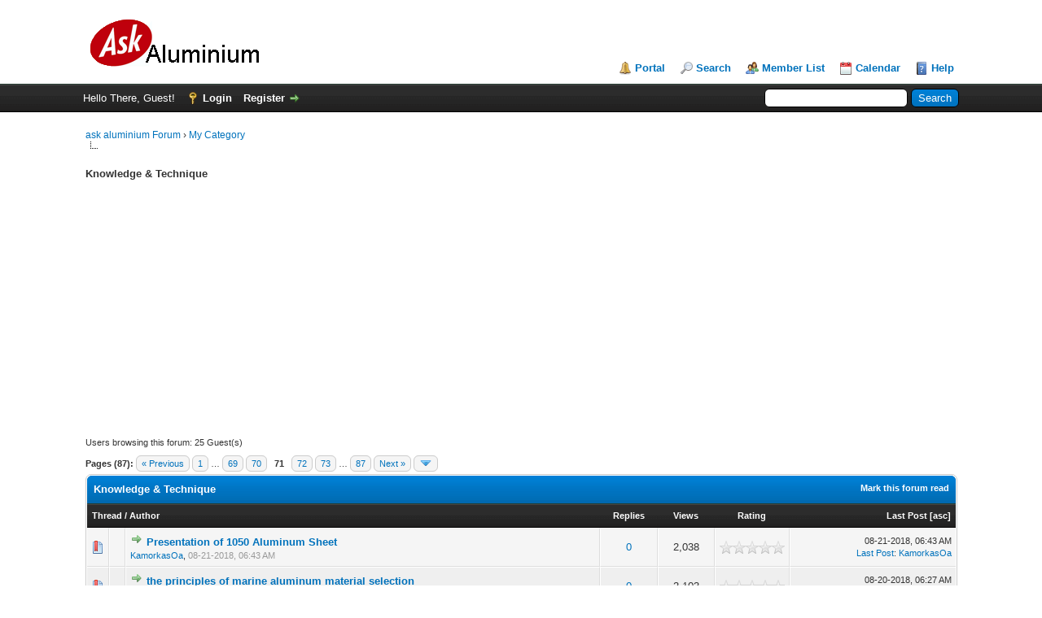

--- FILE ---
content_type: text/html; charset=UTF-8
request_url: http://www.askaluminium.com/Forum-Knowledge-Technique?page=71
body_size: 11163
content:
<!DOCTYPE html PUBLIC "-//W3C//DTD XHTML 1.0 Transitional//EN" "http://www.w3.org/TR/xhtml1/DTD/xhtml1-transitional.dtd"><!-- start: forumdisplay -->
<html xml:lang="en" lang="en" xmlns="http://www.w3.org/1999/xhtml">
<head>
<title>ask aluminium Forum - Knowledge &amp; Technique </title>
<!-- start: headerinclude -->
<link rel="alternate" type="application/rss+xml" title="Latest Threads (RSS 2.0)" href="https://www.askaluminium.com/syndication.php" />
<link rel="alternate" type="application/atom+xml" title="Latest Threads (Atom 1.0)" href="https://www.askaluminium.com/syndication.php?type=atom1.0" />
<meta http-equiv="Content-Type" content="text/html; charset=UTF-8" />
<meta http-equiv="Content-Script-Type" content="text/javascript" />
<script type="text/javascript" src="https://www.askaluminium.com/jscripts/jquery.js?ver=1813"></script>
<script type="text/javascript" src="https://www.askaluminium.com/jscripts/jquery.plugins.min.js?ver=1813"></script>
<script type="text/javascript" src="https://www.askaluminium.com/jscripts/general.js?ver=1813"></script>

<link type="text/css" rel="stylesheet" href="https://www.askaluminium.com/cache/themes/theme1/global.css?t=1649355714" />
<link type="text/css" rel="stylesheet" href="https://www.askaluminium.com/cache/themes/theme1/star_ratings.css?t=1649355714" />
<link type="text/css" rel="stylesheet" href="https://www.askaluminium.com/cache/themes/theme1/thread_status.css?t=1649355714" />
<link type="text/css" rel="stylesheet" href="https://www.askaluminium.com/cache/themes/theme1/css3.css?t=1649355714" />

<script type="text/javascript">
<!--
	lang.unknown_error = "An unknown error has occurred.";

	lang.select2_match = "One result is available, press enter to select it.";
	lang.select2_matches = "{1} results are available, use up and down arrow keys to navigate.";
	lang.select2_nomatches = "No matches found";
	lang.select2_inputtooshort_single = "Please enter one or more character";
	lang.select2_inputtooshort_plural = "Please enter {1} or more characters";
	lang.select2_inputtoolong_single = "Please delete one character";
	lang.select2_inputtoolong_plural = "Please delete {1} characters";
	lang.select2_selectiontoobig_single = "You can only select one item";
	lang.select2_selectiontoobig_plural = "You can only select {1} items";
	lang.select2_loadmore = "Loading more results&hellip;";
	lang.select2_searching = "Searching&hellip;";

	var cookieDomain = ".www.askaluminium.com";
	var cookiePath = "/";
	var cookiePrefix = "";
	var cookieSecureFlag = "0";
	var deleteevent_confirm = "Are you sure you want to delete this event?";
	var removeattach_confirm = "Are you sure you want to remove the selected attachment from this post?";
	var loading_text = 'Loading. <br />Please Wait&hellip;';
	var saving_changes = 'Saving changes&hellip;';
	var use_xmlhttprequest = "1";
	var my_post_key = "74810bc8020e5e61640751d5d2c0974e";
	var rootpath = "https://www.askaluminium.com";
	var imagepath = "https://www.askaluminium.com/images";
  	var yes_confirm = "Yes";
	var no_confirm = "No";
	var MyBBEditor = null;
	var spinner_image = "https://www.askaluminium.com/images/spinner.gif";
	var spinner = "<img src='" + spinner_image +"' alt='' />";
	var modal_zindex = 9999;
// -->
</script>
<!-- Global site tag (gtag.js) - Google Analytics -->
<script async src="https://www.googletagmanager.com/gtag/js?id=UA-55585626-3"></script>
<script>
  window.dataLayer = window.dataLayer || [];
  function gtag(){dataLayer.push(arguments);}
  gtag('js', new Date());

  gtag('config', 'UA-55585626-3');
</script>
<!-- end: headerinclude -->
<!-- start: forumdisplay_rssdiscovery -->
<link rel="alternate" type="application/rss+xml" title="Latest Threads in Knowledge &amp;amp; Technique (RSS 2.0)" href="https://www.askaluminium.com/syndication.php?fid=5" />
<link rel="alternate" type="application/atom+xml" title="Latest Threads in Knowledge &amp;amp; Technique (Atom 1.0)" href="https://www.askaluminium.com/syndication.php?type=atom1.0&amp;fid=5" />
<!-- end: forumdisplay_rssdiscovery -->
<script type="text/javascript">
<!--
	lang.no_new_posts = "Forum Contains No New Posts";
	lang.click_mark_read = "Click to mark this forum as read";
	lang.inline_edit_description = "(Click and hold to edit)";
	lang.post_fetch_error = "There was an error fetching the posts.";
// -->
</script>
<!-- jeditable (jquery) -->
<script type="text/javascript" src="https://www.askaluminium.com/jscripts/jeditable/jeditable.min.js"></script>
<script type="text/javascript" src="https://www.askaluminium.com/jscripts/inline_edit.js?ver=1808"></script>

<script async src="//pagead2.googlesyndication.com/pagead/js/adsbygoogle.js"></script>
<script>
     (adsbygoogle = window.adsbygoogle || []).push({
          google_ad_client: "ca-pub-3449405686174420",
          enable_page_level_ads: true
     });
</script>
<meta name="description" content="aluminium Knowledge &amp; Technique" />
<link rel="canonical" href="https://www.askaluminium.com/Forum-Knowledge-Technique?page=71" />
</head>
<body>
<!-- start: header -->
<div id="container">
		<a name="top" id="top"></a>
		<div id="header">
			<div id="logo">
				<div class="wrapper">
					<a href="https://www.askaluminium.com/index.php"><img src="https://www.askaluminium.com/images/logo.png" alt="ask aluminium Forum" title="ask aluminium Forum" /></a>
					<ul class="menu top_links">
						<!-- start: header_menu_portal -->
<li><a href="https://www.askaluminium.com/portal.php" class="portal">Portal</a></li>
<!-- end: header_menu_portal -->
						<!-- start: header_menu_search -->
<li><a href="https://www.askaluminium.com/search.php" class="search">Search</a></li>
<!-- end: header_menu_search -->
						<!-- start: header_menu_memberlist -->
<li><a href="https://www.askaluminium.com/memberlist.php" class="memberlist">Member List</a></li>
<!-- end: header_menu_memberlist -->
						<!-- start: header_menu_calendar -->
<li><a href="https://www.askaluminium.com/calendar.php" class="calendar">Calendar</a></li>
<!-- end: header_menu_calendar -->
						<li><a href="https://www.askaluminium.com/misc.php?action=help" class="help">Help</a></li>
					</ul>
				</div>
			</div>
			<div id="panel">
				<div class="upper">
					<div class="wrapper">
						<!-- start: header_quicksearch -->
						<form action="https://www.askaluminium.com/search.php">
						<fieldset id="search">
							<input name="keywords" type="text" class="textbox" />
							<input value="Search" type="submit" class="button" />
							<input type="hidden" name="action" value="do_search" />
							<input type="hidden" name="postthread" value="1" />
						</fieldset>
						</form>
<!-- end: header_quicksearch -->
						<!-- start: header_welcomeblock_guest -->
						<!-- Continuation of div(class="upper") as opened in the header template -->
						<span class="welcome">Hello There, Guest! <a href="https://www.askaluminium.com/member.php?action=login" onclick="$('#quick_login').modal({ fadeDuration: 250, keepelement: true, zIndex: (typeof modal_zindex !== 'undefined' ? modal_zindex : 9999) }); return false;" class="login">Login</a> <a href="https://www.askaluminium.com/member.php?action=register" class="register">Register</a></span>
					</div>
				</div>
				<div class="modal" id="quick_login" style="display: none;">
					<form method="post" action="https://www.askaluminium.com/member.php">
						<input name="action" type="hidden" value="do_login" />
						<input name="url" type="hidden" value="" />
						<input name="quick_login" type="hidden" value="1" />
						<input name="my_post_key" type="hidden" value="74810bc8020e5e61640751d5d2c0974e" />
						<table width="100%" cellspacing="0" cellpadding="5" border="0" class="tborder">
							<tr>
								<td class="thead" colspan="2"><strong>Login</strong></td>
							</tr>
							<!-- start: header_welcomeblock_guest_login_modal -->
<tr>
	<td class="trow1" width="25%"><strong>Username:</strong></td>
	<td class="trow1"><input name="quick_username" id="quick_login_username" type="text" value="" class="textbox initial_focus" /></td>
</tr>
<tr>
	<td class="trow2"><strong>Password:</strong></td>
	<td class="trow2">
		<input name="quick_password" id="quick_login_password" type="password" value="" class="textbox" /><br />
		<a href="https://www.askaluminium.com/member.php?action=lostpw" class="lost_password">Lost Password?</a>
	</td>
</tr>
<tr>
	<td class="trow1">&nbsp;</td>
	<td class="trow1 remember_me">
		<input name="quick_remember" id="quick_login_remember" type="checkbox" value="yes" class="checkbox" checked="checked" />
		<label for="quick_login_remember">Remember me</label>
	</td>
</tr>
<tr>
	<td class="trow2" colspan="2">
		<div align="center"><input name="submit" type="submit" class="button" value="Login" /></div>
	</td>
</tr>
<!-- end: header_welcomeblock_guest_login_modal -->
						</table>
					</form>
				</div>
				<script type="text/javascript">
					$("#quick_login input[name='url']").val($(location).attr('href'));
				</script>
<!-- end: header_welcomeblock_guest -->
					<!-- </div> in header_welcomeblock_member and header_welcomeblock_guest -->
				<!-- </div> in header_welcomeblock_member and header_welcomeblock_guest -->
			</div>
		</div>
		<div id="content">
			<div class="wrapper">

				
				
				
				
				
				
				
				<!-- start: nav -->

<div class="navigation">
<!-- start: nav_bit -->
<a href="https://www.askaluminium.com/index.php">ask aluminium Forum</a><!-- start: nav_sep -->
&rsaquo;
<!-- end: nav_sep -->
<!-- end: nav_bit --><!-- start: nav_bit -->
<a href="Forum-My-Category">My Category</a>
<!-- end: nav_bit --><!-- start: nav_sep_active -->
<br /><img src="https://www.askaluminium.com/images/nav_bit.png" alt="" />
<!-- end: nav_sep_active --><!-- start: nav_bit_active -->
<h1><span class="active">Knowledge &amp; Technique</span></h1>
<!-- end: nav_bit_active -->
</div>
<!-- end: nav -->
				<br />
<!-- end: header -->
		<script async src="//pagead2.googlesyndication.com/pagead/js/adsbygoogle.js"></script>
<!-- top -->
<ins class="adsbygoogle"
     style="display:block"
     data-ad-client="ca-pub-3449405686174420"
     data-ad-slot="7659023430"
     data-ad-format="auto"></ins>
<script>
(adsbygoogle = window.adsbygoogle || []).push({});
</script>
	

<!-- start: forumdisplay_usersbrowsing -->
<span class="smalltext">Users browsing this forum: 25 Guest(s)</span><br />
<!-- end: forumdisplay_usersbrowsing -->


<!-- start: forumdisplay_threadlist -->
<div class="float_left">
	<!-- start: multipage -->
<div class="pagination">
<span class="pages">Pages (87):</span>
<!-- start: multipage_prevpage -->
<a href="Forum-Knowledge-Technique?page=70" class="pagination_previous">&laquo; Previous</a>
<!-- end: multipage_prevpage --><!-- start: multipage_start -->
<a href="Forum-Knowledge-Technique?page=1" class="pagination_first">1</a>  &hellip;
<!-- end: multipage_start --><!-- start: multipage_page -->
<a href="Forum-Knowledge-Technique?page=69" class="pagination_page">69</a>
<!-- end: multipage_page --><!-- start: multipage_page -->
<a href="Forum-Knowledge-Technique?page=70" class="pagination_page">70</a>
<!-- end: multipage_page --><!-- start: multipage_page_current -->
 <span class="pagination_current">71</span>
<!-- end: multipage_page_current --><!-- start: multipage_page -->
<a href="Forum-Knowledge-Technique?page=72" class="pagination_page">72</a>
<!-- end: multipage_page --><!-- start: multipage_page -->
<a href="Forum-Knowledge-Technique?page=73" class="pagination_page">73</a>
<!-- end: multipage_page --><!-- start: multipage_end -->
&hellip;  <a href="Forum-Knowledge-Technique?page=87" class="pagination_last">87</a>
<!-- end: multipage_end --><!-- start: multipage_nextpage -->
<a href="Forum-Knowledge-Technique?page=72" class="pagination_next">Next &raquo;</a>
<!-- end: multipage_nextpage --><!-- start: multipage_jump_page -->
<div class="popup_menu drop_go_page" style="display: none;">
	<form action="Forum-Knowledge-Technique?page=1" method="post">
		<label for="page">Jump to page:</label> <input type="number" class="textbox" name="page" value="71" size="4" min="1" max="87" />
		<input type="submit" class="button" value="Go" />
	</form>
</div>
<a href="javascript:void(0)" class="go_page" title="Jump to page"><img src="https://www.askaluminium.com/images/arrow_down.png" alt="Jump to page" /></a>&nbsp;
<script type="text/javascript">
	var go_page = 'go_page_' + $(".go_page").length;
	$(".go_page").last().attr('id', go_page);
	$(".drop_go_page").last().attr('id', go_page + '_popup');
	$('#' + go_page).popupMenu(false).on('click', function() {
		var drop_go_page = $(this).prev('.drop_go_page');
		if (drop_go_page.is(':visible')) {
			drop_go_page.find('.textbox').trigger('focus');
		}
	});
</script>
<!-- end: multipage_jump_page -->
</div>
<!-- end: multipage -->
</div>
<div class="float_right">
	
</div>
<table border="0" cellspacing="0" cellpadding="5" class="tborder clear">
	<tr>
		<td class="thead" colspan="7">
			<div class="float_right">
				<span class="smalltext"><strong><a href="misc.php?action=markread&amp;fid=5">Mark this forum read</a></strong></span>
			</div>
			<div>
				<strong>Knowledge &amp; Technique</strong>
			</div>
		</td>
	</tr>
	<tr>
		<td class="tcat" colspan="3" width="66%"><span class="smalltext"><strong><a href="Forum-Knowledge-Technique?page=71&amp;datecut=9999&amp;prefix=0&amp;sortby=subject&amp;order=asc">Thread</a>  / <a href="Forum-Knowledge-Technique?page=71&amp;datecut=9999&amp;prefix=0&amp;sortby=starter&amp;order=asc">Author</a> </strong></span></td>
		<td class="tcat" align="center" width="7%"><span class="smalltext"><strong><a href="Forum-Knowledge-Technique?page=71&amp;datecut=9999&amp;prefix=0&amp;sortby=replies&amp;order=desc">Replies</a> </strong></span></td>
		<td class="tcat" align="center" width="7%"><span class="smalltext"><strong><a href="Forum-Knowledge-Technique?page=71&amp;datecut=9999&amp;prefix=0&amp;sortby=views&amp;order=desc">Views</a> </strong></span></td>
		<!-- start: forumdisplay_threadlist_rating -->
	<td class="tcat" align="center" width="80">
		<span class="smalltext"><strong><a href="Forum-Knowledge-Technique?page=71&amp;datecut=9999&amp;prefix=0&amp;sortby=rating&amp;order=desc">Rating</a> </strong></span>
		<script type="text/javascript" src="https://www.askaluminium.com/jscripts/rating.js?ver=1821"></script>
		<script type="text/javascript">
		<!--
			lang.stars = new Array();
			lang.stars[1] = "1 star out of 5";
			lang.stars[2] = "2 stars out of 5";
			lang.stars[3] = "3 stars out of 5";
			lang.stars[4] = "4 stars out of 5";
			lang.stars[5] = "5 stars out of 5";
			lang.ratings_update_error = "There was an error updating the rating.";
		// -->
		</script>
	</td>
<!-- end: forumdisplay_threadlist_rating -->
		<td class="tcat" align="right" width="20%"><span class="smalltext"><strong><a href="Forum-Knowledge-Technique?page=71&amp;datecut=9999&amp;prefix=0&amp;sortby=lastpost&amp;order=desc">Last Post</a> <!-- start: forumdisplay_orderarrow -->
<span class="smalltext">[<a href="Forum-Knowledge-Technique?page=71&amp;datecut=9999&amp;prefix=0&amp;sortby=lastpost&amp;order=asc">asc</a>]</span>
<!-- end: forumdisplay_orderarrow --></strong></span></td>
		
	</tr>
	
	
	<!-- start: forumdisplay_thread -->
<tr class="inline_row">
	<td align="center" class="trow1 forumdisplay_regular" width="2%"><span class="thread_status newhotfolder" title="New posts. Hot thread.">&nbsp;</span></td>
	<td align="center" class="trow1 forumdisplay_regular" width="2%">&nbsp;</td>
	<td class="trow1 forumdisplay_regular">
		
		<div>
          <span> <!-- start: forumdisplay_thread_gotounread -->
<a href="Thread-Presentation-of-1050-Aluminum-Sheet?action=newpost"><img src="https://www.askaluminium.com/images/jump.png" alt="Go to first unread post" title="Go to first unread post" /></a> 
<!-- end: forumdisplay_thread_gotounread --><span class=" subject_new" id="tid_8101"><a href="Thread-Presentation-of-1050-Aluminum-Sheet">Presentation of 1050 Aluminum Sheet</a></span></span>
			<div><span class="author smalltext"><a href="https://www.askaluminium.com/User-KamorkasOa">KamorkasOa</a>, </span><span class="thread_start_datetime smalltext">08-21-2018, 06:43 AM</span></div>
		</div>
	</td>
	<td align="center" class="trow1 forumdisplay_regular"><a href="https://www.askaluminium.com/misc.php?action=whoposted&tid=8101" onclick="MyBB.whoPosted(8101); return false;">0</a></td>
	<td align="center" class="trow1 forumdisplay_regular">2,038</td>
	<!-- start: forumdisplay_thread_rating -->
<td align="center" class="trow1 forumdisplay_regular" id="rating_table_8101">
		<ul class="star_rating star_rating_notrated" id="rating_thread_8101">
			<li style="width: 0%" class="current_rating" id="current_rating_8101">0 Vote(s) - 0 out of 5 in Average</li>
		</ul>
		<script type="text/javascript">
		<!--
			Rating.build_forumdisplay(8101, { width: '0', extra_class: ' star_rating_notrated', current_average: '0 Vote(s) - 0 out of 5 in Average' });
		// -->
		</script>
	</td>
<!-- end: forumdisplay_thread_rating -->
	<td class="trow1 forumdisplay_regular" style="white-space: nowrap; text-align: right;">
		<span class="lastpost smalltext">08-21-2018, 06:43 AM<br />
		<a href="Thread-Presentation-of-1050-Aluminum-Sheet?action=lastpost">Last Post</a>: <a href="https://www.askaluminium.com/User-KamorkasOa">KamorkasOa</a></span>
	</td>

</tr>
<!-- end: forumdisplay_thread --><!-- start: forumdisplay_thread -->
<tr class="inline_row">
	<td align="center" class="trow2 forumdisplay_regular" width="2%"><span class="thread_status newhotfolder" title="New posts. Hot thread.">&nbsp;</span></td>
	<td align="center" class="trow2 forumdisplay_regular" width="2%">&nbsp;</td>
	<td class="trow2 forumdisplay_regular">
		
		<div>
          <span> <!-- start: forumdisplay_thread_gotounread -->
<a href="Thread-the-principles-of-marine-aluminum-material-selection?action=newpost"><img src="https://www.askaluminium.com/images/jump.png" alt="Go to first unread post" title="Go to first unread post" /></a> 
<!-- end: forumdisplay_thread_gotounread --><span class=" subject_new" id="tid_8099"><a href="Thread-the-principles-of-marine-aluminum-material-selection">the principles of marine aluminum material selection</a></span></span>
			<div><span class="author smalltext"><a href="https://www.askaluminium.com/User-KamorkasOa">KamorkasOa</a>, </span><span class="thread_start_datetime smalltext">08-20-2018, 06:27 AM</span></div>
		</div>
	</td>
	<td align="center" class="trow2 forumdisplay_regular"><a href="https://www.askaluminium.com/misc.php?action=whoposted&tid=8099" onclick="MyBB.whoPosted(8099); return false;">0</a></td>
	<td align="center" class="trow2 forumdisplay_regular">2,103</td>
	<!-- start: forumdisplay_thread_rating -->
<td align="center" class="trow2 forumdisplay_regular" id="rating_table_8099">
		<ul class="star_rating star_rating_notrated" id="rating_thread_8099">
			<li style="width: 0%" class="current_rating" id="current_rating_8099">0 Vote(s) - 0 out of 5 in Average</li>
		</ul>
		<script type="text/javascript">
		<!--
			Rating.build_forumdisplay(8099, { width: '0', extra_class: ' star_rating_notrated', current_average: '0 Vote(s) - 0 out of 5 in Average' });
		// -->
		</script>
	</td>
<!-- end: forumdisplay_thread_rating -->
	<td class="trow2 forumdisplay_regular" style="white-space: nowrap; text-align: right;">
		<span class="lastpost smalltext">08-20-2018, 06:27 AM<br />
		<a href="Thread-the-principles-of-marine-aluminum-material-selection?action=lastpost">Last Post</a>: <a href="https://www.askaluminium.com/User-KamorkasOa">KamorkasOa</a></span>
	</td>

</tr>
<!-- end: forumdisplay_thread --><!-- start: forumdisplay_thread -->
<tr class="inline_row">
	<td align="center" class="trow1 forumdisplay_regular" width="2%"><span class="thread_status newhotfolder" title="New posts. Hot thread.">&nbsp;</span></td>
	<td align="center" class="trow1 forumdisplay_regular" width="2%">&nbsp;</td>
	<td class="trow1 forumdisplay_regular">
		
		<div>
          <span> <!-- start: forumdisplay_thread_gotounread -->
<a href="Thread-Friction-stir-butt-welding-thin-aluminum-alloy-sheets?action=newpost"><img src="https://www.askaluminium.com/images/jump.png" alt="Go to first unread post" title="Go to first unread post" /></a> 
<!-- end: forumdisplay_thread_gotounread --><span class=" subject_new" id="tid_8080"><a href="Thread-Friction-stir-butt-welding-thin-aluminum-alloy-sheets">Friction stir butt welding thin aluminum alloy sheets</a></span></span>
			<div><span class="author smalltext"><a href="https://www.askaluminium.com/User-aluminiumsheet">aluminiumsheet</a>, </span><span class="thread_start_datetime smalltext">08-16-2018, 07:06 AM</span></div>
		</div>
	</td>
	<td align="center" class="trow1 forumdisplay_regular"><a href="https://www.askaluminium.com/misc.php?action=whoposted&tid=8080" onclick="MyBB.whoPosted(8080); return false;">0</a></td>
	<td align="center" class="trow1 forumdisplay_regular">1,908</td>
	<!-- start: forumdisplay_thread_rating -->
<td align="center" class="trow1 forumdisplay_regular" id="rating_table_8080">
		<ul class="star_rating star_rating_notrated" id="rating_thread_8080">
			<li style="width: 0%" class="current_rating" id="current_rating_8080">0 Vote(s) - 0 out of 5 in Average</li>
		</ul>
		<script type="text/javascript">
		<!--
			Rating.build_forumdisplay(8080, { width: '0', extra_class: ' star_rating_notrated', current_average: '0 Vote(s) - 0 out of 5 in Average' });
		// -->
		</script>
	</td>
<!-- end: forumdisplay_thread_rating -->
	<td class="trow1 forumdisplay_regular" style="white-space: nowrap; text-align: right;">
		<span class="lastpost smalltext">08-16-2018, 07:06 AM<br />
		<a href="Thread-Friction-stir-butt-welding-thin-aluminum-alloy-sheets?action=lastpost">Last Post</a>: <a href="https://www.askaluminium.com/User-aluminiumsheet">aluminiumsheet</a></span>
	</td>

</tr>
<!-- end: forumdisplay_thread --><!-- start: forumdisplay_thread -->
<tr class="inline_row">
	<td align="center" class="trow2 forumdisplay_regular" width="2%"><span class="thread_status newhotfolder" title="New posts. Hot thread.">&nbsp;</span></td>
	<td align="center" class="trow2 forumdisplay_regular" width="2%">&nbsp;</td>
	<td class="trow2 forumdisplay_regular">
		
		<div>
          <span> <!-- start: forumdisplay_thread_gotounread -->
<a href="Thread-Friction-stir-welding-of-thin-1050-aluminum-sheet-by-heat-assisted-tool?action=newpost"><img src="https://www.askaluminium.com/images/jump.png" alt="Go to first unread post" title="Go to first unread post" /></a> 
<!-- end: forumdisplay_thread_gotounread --><span class=" subject_new" id="tid_8078"><a href="Thread-Friction-stir-welding-of-thin-1050-aluminum-sheet-by-heat-assisted-tool">Friction stir welding of thin 1050 aluminum sheet by heat assisted tool</a></span></span>
			<div><span class="author smalltext"><a href="https://www.askaluminium.com/User-ircasodle">ircasodle</a>, </span><span class="thread_start_datetime smalltext">08-16-2018, 01:54 AM</span></div>
		</div>
	</td>
	<td align="center" class="trow2 forumdisplay_regular"><a href="https://www.askaluminium.com/misc.php?action=whoposted&tid=8078" onclick="MyBB.whoPosted(8078); return false;">0</a></td>
	<td align="center" class="trow2 forumdisplay_regular">1,775</td>
	<!-- start: forumdisplay_thread_rating -->
<td align="center" class="trow2 forumdisplay_regular" id="rating_table_8078">
		<ul class="star_rating star_rating_notrated" id="rating_thread_8078">
			<li style="width: 0%" class="current_rating" id="current_rating_8078">0 Vote(s) - 0 out of 5 in Average</li>
		</ul>
		<script type="text/javascript">
		<!--
			Rating.build_forumdisplay(8078, { width: '0', extra_class: ' star_rating_notrated', current_average: '0 Vote(s) - 0 out of 5 in Average' });
		// -->
		</script>
	</td>
<!-- end: forumdisplay_thread_rating -->
	<td class="trow2 forumdisplay_regular" style="white-space: nowrap; text-align: right;">
		<span class="lastpost smalltext">08-16-2018, 01:54 AM<br />
		<a href="Thread-Friction-stir-welding-of-thin-1050-aluminum-sheet-by-heat-assisted-tool?action=lastpost">Last Post</a>: <a href="https://www.askaluminium.com/User-ircasodle">ircasodle</a></span>
	</td>

</tr>
<!-- end: forumdisplay_thread --><!-- start: forumdisplay_thread -->
<tr class="inline_row">
	<td align="center" class="trow1 forumdisplay_regular" width="2%"><span class="thread_status newhotfolder" title="New posts. Hot thread.">&nbsp;</span></td>
	<td align="center" class="trow1 forumdisplay_regular" width="2%">&nbsp;</td>
	<td class="trow1 forumdisplay_regular">
		
		<div>
          <span> <!-- start: forumdisplay_thread_gotounread -->
<a href="Thread-Mirror-polishing-thin-aluminum-sheet-on-both-sides-without-warping?action=newpost"><img src="https://www.askaluminium.com/images/jump.png" alt="Go to first unread post" title="Go to first unread post" /></a> 
<!-- end: forumdisplay_thread_gotounread --><span class=" subject_new" id="tid_8077"><a href="Thread-Mirror-polishing-thin-aluminum-sheet-on-both-sides-without-warping">Mirror polishing thin aluminum sheet on both sides without warping</a></span></span>
			<div><span class="author smalltext"><a href="https://www.askaluminium.com/User-KamorkasOa">KamorkasOa</a>, </span><span class="thread_start_datetime smalltext">08-16-2018, 01:52 AM</span></div>
		</div>
	</td>
	<td align="center" class="trow1 forumdisplay_regular"><a href="https://www.askaluminium.com/misc.php?action=whoposted&tid=8077" onclick="MyBB.whoPosted(8077); return false;">1</a></td>
	<td align="center" class="trow1 forumdisplay_regular">2,018</td>
	<!-- start: forumdisplay_thread_rating -->
<td align="center" class="trow1 forumdisplay_regular" id="rating_table_8077">
		<ul class="star_rating star_rating_notrated" id="rating_thread_8077">
			<li style="width: 0%" class="current_rating" id="current_rating_8077">0 Vote(s) - 0 out of 5 in Average</li>
		</ul>
		<script type="text/javascript">
		<!--
			Rating.build_forumdisplay(8077, { width: '0', extra_class: ' star_rating_notrated', current_average: '0 Vote(s) - 0 out of 5 in Average' });
		// -->
		</script>
	</td>
<!-- end: forumdisplay_thread_rating -->
	<td class="trow1 forumdisplay_regular" style="white-space: nowrap; text-align: right;">
		<span class="lastpost smalltext">08-16-2018, 01:53 AM<br />
		<a href="Thread-Mirror-polishing-thin-aluminum-sheet-on-both-sides-without-warping?action=lastpost">Last Post</a>: <a href="https://www.askaluminium.com/User-ircasodle">ircasodle</a></span>
	</td>

</tr>
<!-- end: forumdisplay_thread --><!-- start: forumdisplay_thread -->
<tr class="inline_row">
	<td align="center" class="trow2 forumdisplay_regular" width="2%"><span class="thread_status newhotfolder" title="New posts. Hot thread.">&nbsp;</span></td>
	<td align="center" class="trow2 forumdisplay_regular" width="2%">&nbsp;</td>
	<td class="trow2 forumdisplay_regular">
		
		<div>
          <span> <!-- start: forumdisplay_thread_gotounread -->
<a href="Thread-Density-of-Aluminum-and-the-Thickness-of-A-thin-Aluminum-Sheet?action=newpost"><img src="https://www.askaluminium.com/images/jump.png" alt="Go to first unread post" title="Go to first unread post" /></a> 
<!-- end: forumdisplay_thread_gotounread --><span class=" subject_new" id="tid_8075"><a href="Thread-Density-of-Aluminum-and-the-Thickness-of-A-thin-Aluminum-Sheet">Density of Aluminum and the Thickness of A thin Aluminum Sheet</a></span></span>
			<div><span class="author smalltext"><a href="https://www.askaluminium.com/User-ircasodle">ircasodle</a>, </span><span class="thread_start_datetime smalltext">08-16-2018, 01:27 AM</span></div>
		</div>
	</td>
	<td align="center" class="trow2 forumdisplay_regular"><a href="https://www.askaluminium.com/misc.php?action=whoposted&tid=8075" onclick="MyBB.whoPosted(8075); return false;">0</a></td>
	<td align="center" class="trow2 forumdisplay_regular">2,058</td>
	<!-- start: forumdisplay_thread_rating -->
<td align="center" class="trow2 forumdisplay_regular" id="rating_table_8075">
		<ul class="star_rating star_rating_notrated" id="rating_thread_8075">
			<li style="width: 0%" class="current_rating" id="current_rating_8075">0 Vote(s) - 0 out of 5 in Average</li>
		</ul>
		<script type="text/javascript">
		<!--
			Rating.build_forumdisplay(8075, { width: '0', extra_class: ' star_rating_notrated', current_average: '0 Vote(s) - 0 out of 5 in Average' });
		// -->
		</script>
	</td>
<!-- end: forumdisplay_thread_rating -->
	<td class="trow2 forumdisplay_regular" style="white-space: nowrap; text-align: right;">
		<span class="lastpost smalltext">08-16-2018, 01:27 AM<br />
		<a href="Thread-Density-of-Aluminum-and-the-Thickness-of-A-thin-Aluminum-Sheet?action=lastpost">Last Post</a>: <a href="https://www.askaluminium.com/User-ircasodle">ircasodle</a></span>
	</td>

</tr>
<!-- end: forumdisplay_thread --><!-- start: forumdisplay_thread -->
<tr class="inline_row">
	<td align="center" class="trow1 forumdisplay_regular" width="2%"><span class="thread_status newhotfolder" title="New posts. Hot thread.">&nbsp;</span></td>
	<td align="center" class="trow1 forumdisplay_regular" width="2%">&nbsp;</td>
	<td class="trow1 forumdisplay_regular">
		
		<div>
          <span> <!-- start: forumdisplay_thread_gotounread -->
<a href="Thread-Wrought-Aluminium-Alloys-vs-Cast-Aluminum-Alloys?action=newpost"><img src="https://www.askaluminium.com/images/jump.png" alt="Go to first unread post" title="Go to first unread post" /></a> 
<!-- end: forumdisplay_thread_gotounread --><span class=" subject_new" id="tid_8072"><a href="Thread-Wrought-Aluminium-Alloys-vs-Cast-Aluminum-Alloys">Wrought Aluminium Alloys vs Cast Aluminum Alloys</a></span></span>
			<div><span class="author smalltext"><a href="https://www.askaluminium.com/User-KamorkasOa">KamorkasOa</a>, </span><span class="thread_start_datetime smalltext">08-15-2018, 07:06 AM</span></div>
		</div>
	</td>
	<td align="center" class="trow1 forumdisplay_regular"><a href="https://www.askaluminium.com/misc.php?action=whoposted&tid=8072" onclick="MyBB.whoPosted(8072); return false;">0</a></td>
	<td align="center" class="trow1 forumdisplay_regular">2,145</td>
	<!-- start: forumdisplay_thread_rating -->
<td align="center" class="trow1 forumdisplay_regular" id="rating_table_8072">
		<ul class="star_rating star_rating_notrated" id="rating_thread_8072">
			<li style="width: 0%" class="current_rating" id="current_rating_8072">0 Vote(s) - 0 out of 5 in Average</li>
		</ul>
		<script type="text/javascript">
		<!--
			Rating.build_forumdisplay(8072, { width: '0', extra_class: ' star_rating_notrated', current_average: '0 Vote(s) - 0 out of 5 in Average' });
		// -->
		</script>
	</td>
<!-- end: forumdisplay_thread_rating -->
	<td class="trow1 forumdisplay_regular" style="white-space: nowrap; text-align: right;">
		<span class="lastpost smalltext">08-15-2018, 07:06 AM<br />
		<a href="Thread-Wrought-Aluminium-Alloys-vs-Cast-Aluminum-Alloys?action=lastpost">Last Post</a>: <a href="https://www.askaluminium.com/User-KamorkasOa">KamorkasOa</a></span>
	</td>

</tr>
<!-- end: forumdisplay_thread --><!-- start: forumdisplay_thread -->
<tr class="inline_row">
	<td align="center" class="trow2 forumdisplay_regular" width="2%"><span class="thread_status newhotfolder" title="New posts. Hot thread.">&nbsp;</span></td>
	<td align="center" class="trow2 forumdisplay_regular" width="2%">&nbsp;</td>
	<td class="trow2 forumdisplay_regular">
		
		<div>
          <span> <!-- start: forumdisplay_thread_gotounread -->
<a href="Thread-Types-of-Aluminum-Sheet-Finishes?action=newpost"><img src="https://www.askaluminium.com/images/jump.png" alt="Go to first unread post" title="Go to first unread post" /></a> 
<!-- end: forumdisplay_thread_gotounread --><span class=" subject_new" id="tid_8071"><a href="Thread-Types-of-Aluminum-Sheet-Finishes">Types of Aluminum Sheet Finishes</a></span></span>
			<div><span class="author smalltext"><a href="https://www.askaluminium.com/User-KamorkasOa">KamorkasOa</a>, </span><span class="thread_start_datetime smalltext">08-15-2018, 07:00 AM</span></div>
		</div>
	</td>
	<td align="center" class="trow2 forumdisplay_regular"><a href="https://www.askaluminium.com/misc.php?action=whoposted&tid=8071" onclick="MyBB.whoPosted(8071); return false;">0</a></td>
	<td align="center" class="trow2 forumdisplay_regular">2,042</td>
	<!-- start: forumdisplay_thread_rating -->
<td align="center" class="trow2 forumdisplay_regular" id="rating_table_8071">
		<ul class="star_rating star_rating_notrated" id="rating_thread_8071">
			<li style="width: 0%" class="current_rating" id="current_rating_8071">0 Vote(s) - 0 out of 5 in Average</li>
		</ul>
		<script type="text/javascript">
		<!--
			Rating.build_forumdisplay(8071, { width: '0', extra_class: ' star_rating_notrated', current_average: '0 Vote(s) - 0 out of 5 in Average' });
		// -->
		</script>
	</td>
<!-- end: forumdisplay_thread_rating -->
	<td class="trow2 forumdisplay_regular" style="white-space: nowrap; text-align: right;">
		<span class="lastpost smalltext">08-15-2018, 07:00 AM<br />
		<a href="Thread-Types-of-Aluminum-Sheet-Finishes?action=lastpost">Last Post</a>: <a href="https://www.askaluminium.com/User-KamorkasOa">KamorkasOa</a></span>
	</td>

</tr>
<!-- end: forumdisplay_thread --><!-- start: forumdisplay_thread -->
<tr class="inline_row">
	<td align="center" class="trow1 forumdisplay_regular" width="2%"><span class="thread_status newhotfolder" title="New posts. Hot thread.">&nbsp;</span></td>
	<td align="center" class="trow1 forumdisplay_regular" width="2%">&nbsp;</td>
	<td class="trow1 forumdisplay_regular">
		
		<div>
          <span> <!-- start: forumdisplay_thread_gotounread -->
<a href="Thread-Aluminium-profile-plate-for-architectural-applications?action=newpost"><img src="https://www.askaluminium.com/images/jump.png" alt="Go to first unread post" title="Go to first unread post" /></a> 
<!-- end: forumdisplay_thread_gotounread --><span class=" subject_new" id="tid_8069"><a href="Thread-Aluminium-profile-plate-for-architectural-applications">Aluminium profile plate for architectural applications</a></span></span>
			<div><span class="author smalltext"><a href="https://www.askaluminium.com/User-KamorkasOa">KamorkasOa</a>, </span><span class="thread_start_datetime smalltext">08-14-2018, 09:24 AM</span></div>
		</div>
	</td>
	<td align="center" class="trow1 forumdisplay_regular"><a href="https://www.askaluminium.com/misc.php?action=whoposted&tid=8069" onclick="MyBB.whoPosted(8069); return false;">0</a></td>
	<td align="center" class="trow1 forumdisplay_regular">1,958</td>
	<!-- start: forumdisplay_thread_rating -->
<td align="center" class="trow1 forumdisplay_regular" id="rating_table_8069">
		<ul class="star_rating star_rating_notrated" id="rating_thread_8069">
			<li style="width: 100%" class="current_rating" id="current_rating_8069">1 Vote(s) - 5 out of 5 in Average</li>
		</ul>
		<script type="text/javascript">
		<!--
			Rating.build_forumdisplay(8069, { width: '100', extra_class: ' star_rating_notrated', current_average: '1 Vote(s) - 5 out of 5 in Average' });
		// -->
		</script>
	</td>
<!-- end: forumdisplay_thread_rating -->
	<td class="trow1 forumdisplay_regular" style="white-space: nowrap; text-align: right;">
		<span class="lastpost smalltext">08-14-2018, 09:24 AM<br />
		<a href="Thread-Aluminium-profile-plate-for-architectural-applications?action=lastpost">Last Post</a>: <a href="https://www.askaluminium.com/User-KamorkasOa">KamorkasOa</a></span>
	</td>

</tr>
<!-- end: forumdisplay_thread --><!-- start: forumdisplay_thread -->
<tr class="inline_row">
	<td align="center" class="trow2 forumdisplay_regular" width="2%"><span class="thread_status newhotfolder" title="New posts. Hot thread.">&nbsp;</span></td>
	<td align="center" class="trow2 forumdisplay_regular" width="2%">&nbsp;</td>
	<td class="trow2 forumdisplay_regular">
		
		<div>
          <span> <!-- start: forumdisplay_thread_gotounread -->
<a href="Thread-Top-five-aluminium-sheet-plate-and-strip-manufacturers-in-the-U-S?action=newpost"><img src="https://www.askaluminium.com/images/jump.png" alt="Go to first unread post" title="Go to first unread post" /></a> 
<!-- end: forumdisplay_thread_gotounread --><span class=" subject_new" id="tid_8068"><a href="Thread-Top-five-aluminium-sheet-plate-and-strip-manufacturers-in-the-U-S">Top five aluminium sheet, plate and strip manufacturers in the U.S.</a></span></span>
			<div><span class="author smalltext"><a href="https://www.askaluminium.com/User-ircasodle">ircasodle</a>, </span><span class="thread_start_datetime smalltext">08-14-2018, 09:17 AM</span></div>
		</div>
	</td>
	<td align="center" class="trow2 forumdisplay_regular"><a href="https://www.askaluminium.com/misc.php?action=whoposted&tid=8068" onclick="MyBB.whoPosted(8068); return false;">0</a></td>
	<td align="center" class="trow2 forumdisplay_regular">1,998</td>
	<!-- start: forumdisplay_thread_rating -->
<td align="center" class="trow2 forumdisplay_regular" id="rating_table_8068">
		<ul class="star_rating star_rating_notrated" id="rating_thread_8068">
			<li style="width: 100%" class="current_rating" id="current_rating_8068">1 Vote(s) - 5 out of 5 in Average</li>
		</ul>
		<script type="text/javascript">
		<!--
			Rating.build_forumdisplay(8068, { width: '100', extra_class: ' star_rating_notrated', current_average: '1 Vote(s) - 5 out of 5 in Average' });
		// -->
		</script>
	</td>
<!-- end: forumdisplay_thread_rating -->
	<td class="trow2 forumdisplay_regular" style="white-space: nowrap; text-align: right;">
		<span class="lastpost smalltext">08-14-2018, 09:17 AM<br />
		<a href="Thread-Top-five-aluminium-sheet-plate-and-strip-manufacturers-in-the-U-S?action=lastpost">Last Post</a>: <a href="https://www.askaluminium.com/User-ircasodle">ircasodle</a></span>
	</td>

</tr>
<!-- end: forumdisplay_thread --><!-- start: forumdisplay_thread -->
<tr class="inline_row">
	<td align="center" class="trow1 forumdisplay_regular" width="2%"><span class="thread_status newhotfolder" title="New posts. Hot thread.">&nbsp;</span></td>
	<td align="center" class="trow1 forumdisplay_regular" width="2%">&nbsp;</td>
	<td class="trow1 forumdisplay_regular">
		
		<div>
          <span> <!-- start: forumdisplay_thread_gotounread -->
<a href="Thread-5083-aluminum-sheet-for-gas-storage?action=newpost"><img src="https://www.askaluminium.com/images/jump.png" alt="Go to first unread post" title="Go to first unread post" /></a> 
<!-- end: forumdisplay_thread_gotounread --><span class=" subject_new" id="tid_8053"><a href="Thread-5083-aluminum-sheet-for-gas-storage">5083 aluminum sheet for gas storage</a></span></span>
			<div><span class="author smalltext">aadaasdark8072, </span><span class="thread_start_datetime smalltext">08-10-2018, 07:51 AM</span></div>
		</div>
	</td>
	<td align="center" class="trow1 forumdisplay_regular"><a href="https://www.askaluminium.com/misc.php?action=whoposted&tid=8053" onclick="MyBB.whoPosted(8053); return false;">0</a></td>
	<td align="center" class="trow1 forumdisplay_regular">2,079</td>
	<!-- start: forumdisplay_thread_rating -->
<td align="center" class="trow1 forumdisplay_regular" id="rating_table_8053">
		<ul class="star_rating star_rating_notrated" id="rating_thread_8053">
			<li style="width: 100%" class="current_rating" id="current_rating_8053">1 Vote(s) - 5 out of 5 in Average</li>
		</ul>
		<script type="text/javascript">
		<!--
			Rating.build_forumdisplay(8053, { width: '100', extra_class: ' star_rating_notrated', current_average: '1 Vote(s) - 5 out of 5 in Average' });
		// -->
		</script>
	</td>
<!-- end: forumdisplay_thread_rating -->
	<td class="trow1 forumdisplay_regular" style="white-space: nowrap; text-align: right;">
		<span class="lastpost smalltext">08-10-2018, 07:51 AM<br />
		<a href="Thread-5083-aluminum-sheet-for-gas-storage?action=lastpost">Last Post</a>: aadaasdark8072</span>
	</td>

</tr>
<!-- end: forumdisplay_thread --><!-- start: forumdisplay_thread -->
<tr class="inline_row">
	<td align="center" class="trow2 forumdisplay_regular" width="2%"><span class="thread_status newhotfolder" title="New posts. Hot thread.">&nbsp;</span></td>
	<td align="center" class="trow2 forumdisplay_regular" width="2%">&nbsp;</td>
	<td class="trow2 forumdisplay_regular">
		
		<div>
          <span> <!-- start: forumdisplay_thread_gotounread -->
<a href="Thread-Characteristics-of-aluminum-sheet?action=newpost"><img src="https://www.askaluminium.com/images/jump.png" alt="Go to first unread post" title="Go to first unread post" /></a> 
<!-- end: forumdisplay_thread_gotounread --><span class=" subject_new" id="tid_8050"><a href="Thread-Characteristics-of-aluminum-sheet">Characteristics of aluminum sheet</a></span></span>
			<div><span class="author smalltext">aadaasdark8072, </span><span class="thread_start_datetime smalltext">08-10-2018, 06:47 AM</span></div>
		</div>
	</td>
	<td align="center" class="trow2 forumdisplay_regular"><a href="https://www.askaluminium.com/misc.php?action=whoposted&tid=8050" onclick="MyBB.whoPosted(8050); return false;">0</a></td>
	<td align="center" class="trow2 forumdisplay_regular">1,931</td>
	<!-- start: forumdisplay_thread_rating -->
<td align="center" class="trow2 forumdisplay_regular" id="rating_table_8050">
		<ul class="star_rating star_rating_notrated" id="rating_thread_8050">
			<li style="width: 100%" class="current_rating" id="current_rating_8050">1 Vote(s) - 5 out of 5 in Average</li>
		</ul>
		<script type="text/javascript">
		<!--
			Rating.build_forumdisplay(8050, { width: '100', extra_class: ' star_rating_notrated', current_average: '1 Vote(s) - 5 out of 5 in Average' });
		// -->
		</script>
	</td>
<!-- end: forumdisplay_thread_rating -->
	<td class="trow2 forumdisplay_regular" style="white-space: nowrap; text-align: right;">
		<span class="lastpost smalltext">08-10-2018, 06:47 AM<br />
		<a href="Thread-Characteristics-of-aluminum-sheet?action=lastpost">Last Post</a>: aadaasdark8072</span>
	</td>

</tr>
<!-- end: forumdisplay_thread --><!-- start: forumdisplay_thread -->
<tr class="inline_row">
	<td align="center" class="trow1 forumdisplay_regular" width="2%"><span class="thread_status newhotfolder" title="New posts. Hot thread.">&nbsp;</span></td>
	<td align="center" class="trow1 forumdisplay_regular" width="2%">&nbsp;</td>
	<td class="trow1 forumdisplay_regular">
		
		<div>
          <span> <!-- start: forumdisplay_thread_gotounread -->
<a href="Thread-The-difference-between-aviation-aluminum-plate-and-ordinary-aluminum-plate?action=newpost"><img src="https://www.askaluminium.com/images/jump.png" alt="Go to first unread post" title="Go to first unread post" /></a> 
<!-- end: forumdisplay_thread_gotounread --><span class=" subject_new" id="tid_8037"><a href="Thread-The-difference-between-aviation-aluminum-plate-and-ordinary-aluminum-plate">The difference between aviation aluminum plate and ordinary aluminum plate</a></span></span>
			<div><span class="author smalltext"><a href="https://www.askaluminium.com/User-Keganhirl">Keganhirl</a>, </span><span class="thread_start_datetime smalltext">08-08-2018, 07:45 AM</span></div>
		</div>
	</td>
	<td align="center" class="trow1 forumdisplay_regular"><a href="https://www.askaluminium.com/misc.php?action=whoposted&tid=8037" onclick="MyBB.whoPosted(8037); return false;">0</a></td>
	<td align="center" class="trow1 forumdisplay_regular">2,035</td>
	<!-- start: forumdisplay_thread_rating -->
<td align="center" class="trow1 forumdisplay_regular" id="rating_table_8037">
		<ul class="star_rating star_rating_notrated" id="rating_thread_8037">
			<li style="width: 100%" class="current_rating" id="current_rating_8037">1 Vote(s) - 5 out of 5 in Average</li>
		</ul>
		<script type="text/javascript">
		<!--
			Rating.build_forumdisplay(8037, { width: '100', extra_class: ' star_rating_notrated', current_average: '1 Vote(s) - 5 out of 5 in Average' });
		// -->
		</script>
	</td>
<!-- end: forumdisplay_thread_rating -->
	<td class="trow1 forumdisplay_regular" style="white-space: nowrap; text-align: right;">
		<span class="lastpost smalltext">08-08-2018, 07:45 AM<br />
		<a href="Thread-The-difference-between-aviation-aluminum-plate-and-ordinary-aluminum-plate?action=lastpost">Last Post</a>: <a href="https://www.askaluminium.com/User-Keganhirl">Keganhirl</a></span>
	</td>

</tr>
<!-- end: forumdisplay_thread --><!-- start: forumdisplay_thread -->
<tr class="inline_row">
	<td align="center" class="trow2 forumdisplay_regular" width="2%"><span class="thread_status newhotfolder" title="New posts. Hot thread.">&nbsp;</span></td>
	<td align="center" class="trow2 forumdisplay_regular" width="2%">&nbsp;</td>
	<td class="trow2 forumdisplay_regular">
		
		<div>
          <span> <!-- start: forumdisplay_thread_gotounread -->
<a href="Thread-Tank-car-aluminum-plate-use-some-aluminum-alloy?action=newpost"><img src="https://www.askaluminium.com/images/jump.png" alt="Go to first unread post" title="Go to first unread post" /></a> 
<!-- end: forumdisplay_thread_gotounread --><span class=" subject_new" id="tid_8028"><a href="Thread-Tank-car-aluminum-plate-use-some-aluminum-alloy">Tank car aluminum plate use some aluminum alloy</a></span></span>
			<div><span class="author smalltext"><a href="https://www.askaluminium.com/User-Keganhirl">Keganhirl</a>, </span><span class="thread_start_datetime smalltext">08-07-2018, 07:50 AM</span></div>
		</div>
	</td>
	<td align="center" class="trow2 forumdisplay_regular"><a href="https://www.askaluminium.com/misc.php?action=whoposted&tid=8028" onclick="MyBB.whoPosted(8028); return false;">0</a></td>
	<td align="center" class="trow2 forumdisplay_regular">2,007</td>
	<!-- start: forumdisplay_thread_rating -->
<td align="center" class="trow2 forumdisplay_regular" id="rating_table_8028">
		<ul class="star_rating star_rating_notrated" id="rating_thread_8028">
			<li style="width: 100%" class="current_rating" id="current_rating_8028">1 Vote(s) - 5 out of 5 in Average</li>
		</ul>
		<script type="text/javascript">
		<!--
			Rating.build_forumdisplay(8028, { width: '100', extra_class: ' star_rating_notrated', current_average: '1 Vote(s) - 5 out of 5 in Average' });
		// -->
		</script>
	</td>
<!-- end: forumdisplay_thread_rating -->
	<td class="trow2 forumdisplay_regular" style="white-space: nowrap; text-align: right;">
		<span class="lastpost smalltext">08-07-2018, 07:50 AM<br />
		<a href="Thread-Tank-car-aluminum-plate-use-some-aluminum-alloy?action=lastpost">Last Post</a>: <a href="https://www.askaluminium.com/User-Keganhirl">Keganhirl</a></span>
	</td>

</tr>
<!-- end: forumdisplay_thread --><!-- start: forumdisplay_thread -->
<tr class="inline_row">
	<td align="center" class="trow1 forumdisplay_regular" width="2%"><span class="thread_status newhotfolder" title="New posts. Hot thread.">&nbsp;</span></td>
	<td align="center" class="trow1 forumdisplay_regular" width="2%">&nbsp;</td>
	<td class="trow1 forumdisplay_regular">
		
		<div>
          <span> <!-- start: forumdisplay_thread_gotounread -->
<a href="Thread-Preventative-Maintenance-for-Aluminum-Diamond-Plate?action=newpost"><img src="https://www.askaluminium.com/images/jump.png" alt="Go to first unread post" title="Go to first unread post" /></a> 
<!-- end: forumdisplay_thread_gotounread --><span class=" subject_new" id="tid_8003"><a href="Thread-Preventative-Maintenance-for-Aluminum-Diamond-Plate">Preventative Maintenance for Aluminum Diamond Plate</a></span></span>
			<div><span class="author smalltext"><a href="https://www.askaluminium.com/User-KamorkasOa">KamorkasOa</a>, </span><span class="thread_start_datetime smalltext">08-02-2018, 08:44 AM</span></div>
		</div>
	</td>
	<td align="center" class="trow1 forumdisplay_regular"><a href="https://www.askaluminium.com/misc.php?action=whoposted&tid=8003" onclick="MyBB.whoPosted(8003); return false;">0</a></td>
	<td align="center" class="trow1 forumdisplay_regular">2,241</td>
	<!-- start: forumdisplay_thread_rating -->
<td align="center" class="trow1 forumdisplay_regular" id="rating_table_8003">
		<ul class="star_rating star_rating_notrated" id="rating_thread_8003">
			<li style="width: 0%" class="current_rating" id="current_rating_8003">0 Vote(s) - 0 out of 5 in Average</li>
		</ul>
		<script type="text/javascript">
		<!--
			Rating.build_forumdisplay(8003, { width: '0', extra_class: ' star_rating_notrated', current_average: '0 Vote(s) - 0 out of 5 in Average' });
		// -->
		</script>
	</td>
<!-- end: forumdisplay_thread_rating -->
	<td class="trow1 forumdisplay_regular" style="white-space: nowrap; text-align: right;">
		<span class="lastpost smalltext">08-02-2018, 08:44 AM<br />
		<a href="Thread-Preventative-Maintenance-for-Aluminum-Diamond-Plate?action=lastpost">Last Post</a>: <a href="https://www.askaluminium.com/User-KamorkasOa">KamorkasOa</a></span>
	</td>

</tr>
<!-- end: forumdisplay_thread --><!-- start: forumdisplay_thread -->
<tr class="inline_row">
	<td align="center" class="trow2 forumdisplay_regular" width="2%"><span class="thread_status newhotfolder" title="New posts. Hot thread.">&nbsp;</span></td>
	<td align="center" class="trow2 forumdisplay_regular" width="2%">&nbsp;</td>
	<td class="trow2 forumdisplay_regular">
		
		<div>
          <span> <!-- start: forumdisplay_thread_gotounread -->
<a href="Thread-The-Application-of-the-aluminum-circles-discs-in-kitchen-utensils?action=newpost"><img src="https://www.askaluminium.com/images/jump.png" alt="Go to first unread post" title="Go to first unread post" /></a> 
<!-- end: forumdisplay_thread_gotounread --><span class=" subject_new" id="tid_8000"><a href="Thread-The-Application-of-the-aluminum-circles-discs-in-kitchen-utensils">The Application of the aluminum circles/discs in kitchen utensils</a></span></span>
			<div><span class="author smalltext"><a href="https://www.askaluminium.com/User-KamorkasOa">KamorkasOa</a>, </span><span class="thread_start_datetime smalltext">08-02-2018, 08:32 AM</span></div>
		</div>
	</td>
	<td align="center" class="trow2 forumdisplay_regular"><a href="https://www.askaluminium.com/misc.php?action=whoposted&tid=8000" onclick="MyBB.whoPosted(8000); return false;">0</a></td>
	<td align="center" class="trow2 forumdisplay_regular">2,130</td>
	<!-- start: forumdisplay_thread_rating -->
<td align="center" class="trow2 forumdisplay_regular" id="rating_table_8000">
		<ul class="star_rating star_rating_notrated" id="rating_thread_8000">
			<li style="width: 0%" class="current_rating" id="current_rating_8000">0 Vote(s) - 0 out of 5 in Average</li>
		</ul>
		<script type="text/javascript">
		<!--
			Rating.build_forumdisplay(8000, { width: '0', extra_class: ' star_rating_notrated', current_average: '0 Vote(s) - 0 out of 5 in Average' });
		// -->
		</script>
	</td>
<!-- end: forumdisplay_thread_rating -->
	<td class="trow2 forumdisplay_regular" style="white-space: nowrap; text-align: right;">
		<span class="lastpost smalltext">08-02-2018, 08:32 AM<br />
		<a href="Thread-The-Application-of-the-aluminum-circles-discs-in-kitchen-utensils?action=lastpost">Last Post</a>: <a href="https://www.askaluminium.com/User-KamorkasOa">KamorkasOa</a></span>
	</td>

</tr>
<!-- end: forumdisplay_thread --><!-- start: forumdisplay_thread -->
<tr class="inline_row">
	<td align="center" class="trow1 forumdisplay_regular" width="2%"><span class="thread_status newhotfolder" title="New posts. Hot thread.">&nbsp;</span></td>
	<td align="center" class="trow1 forumdisplay_regular" width="2%">&nbsp;</td>
	<td class="trow1 forumdisplay_regular">
		
		<div>
          <span> <!-- start: forumdisplay_thread_gotounread -->
<a href="Thread-The-classification-of-aluminum-slugs-for-sale?action=newpost"><img src="https://www.askaluminium.com/images/jump.png" alt="Go to first unread post" title="Go to first unread post" /></a> 
<!-- end: forumdisplay_thread_gotounread --><span class=" subject_new" id="tid_7999"><a href="Thread-The-classification-of-aluminum-slugs-for-sale">The classification of aluminum slugs for sale</a></span></span>
			<div><span class="author smalltext"><a href="https://www.askaluminium.com/User-KamorkasOa">KamorkasOa</a>, </span><span class="thread_start_datetime smalltext">08-01-2018, 09:13 AM</span></div>
		</div>
	</td>
	<td align="center" class="trow1 forumdisplay_regular"><a href="https://www.askaluminium.com/misc.php?action=whoposted&tid=7999" onclick="MyBB.whoPosted(7999); return false;">0</a></td>
	<td align="center" class="trow1 forumdisplay_regular">2,076</td>
	<!-- start: forumdisplay_thread_rating -->
<td align="center" class="trow1 forumdisplay_regular" id="rating_table_7999">
		<ul class="star_rating star_rating_notrated" id="rating_thread_7999">
			<li style="width: 0%" class="current_rating" id="current_rating_7999">0 Vote(s) - 0 out of 5 in Average</li>
		</ul>
		<script type="text/javascript">
		<!--
			Rating.build_forumdisplay(7999, { width: '0', extra_class: ' star_rating_notrated', current_average: '0 Vote(s) - 0 out of 5 in Average' });
		// -->
		</script>
	</td>
<!-- end: forumdisplay_thread_rating -->
	<td class="trow1 forumdisplay_regular" style="white-space: nowrap; text-align: right;">
		<span class="lastpost smalltext">08-01-2018, 09:13 AM<br />
		<a href="Thread-The-classification-of-aluminum-slugs-for-sale?action=lastpost">Last Post</a>: <a href="https://www.askaluminium.com/User-KamorkasOa">KamorkasOa</a></span>
	</td>

</tr>
<!-- end: forumdisplay_thread --><!-- start: forumdisplay_thread -->
<tr class="inline_row">
	<td align="center" class="trow2 forumdisplay_regular" width="2%"><span class="thread_status newhotfolder" title="New posts. Hot thread.">&nbsp;</span></td>
	<td align="center" class="trow2 forumdisplay_regular" width="2%">&nbsp;</td>
	<td class="trow2 forumdisplay_regular">
		
		<div>
          <span> <!-- start: forumdisplay_thread_gotounread -->
<a href="Thread-Aluminium-Hot-Seal-Foil?action=newpost"><img src="https://www.askaluminium.com/images/jump.png" alt="Go to first unread post" title="Go to first unread post" /></a> 
<!-- end: forumdisplay_thread_gotounread --><span class=" subject_new" id="tid_7995"><a href="Thread-Aluminium-Hot-Seal-Foil">Aluminium Hot Seal Foil</a></span></span>
			<div><span class="author smalltext"><a href="https://www.askaluminium.com/User-KamorkasOa">KamorkasOa</a>, </span><span class="thread_start_datetime smalltext">07-30-2018, 07:37 AM</span></div>
		</div>
	</td>
	<td align="center" class="trow2 forumdisplay_regular"><a href="https://www.askaluminium.com/misc.php?action=whoposted&tid=7995" onclick="MyBB.whoPosted(7995); return false;">0</a></td>
	<td align="center" class="trow2 forumdisplay_regular">2,405</td>
	<!-- start: forumdisplay_thread_rating -->
<td align="center" class="trow2 forumdisplay_regular" id="rating_table_7995">
		<ul class="star_rating star_rating_notrated" id="rating_thread_7995">
			<li style="width: 0%" class="current_rating" id="current_rating_7995">0 Vote(s) - 0 out of 5 in Average</li>
		</ul>
		<script type="text/javascript">
		<!--
			Rating.build_forumdisplay(7995, { width: '0', extra_class: ' star_rating_notrated', current_average: '0 Vote(s) - 0 out of 5 in Average' });
		// -->
		</script>
	</td>
<!-- end: forumdisplay_thread_rating -->
	<td class="trow2 forumdisplay_regular" style="white-space: nowrap; text-align: right;">
		<span class="lastpost smalltext">07-30-2018, 07:37 AM<br />
		<a href="Thread-Aluminium-Hot-Seal-Foil?action=lastpost">Last Post</a>: <a href="https://www.askaluminium.com/User-KamorkasOa">KamorkasOa</a></span>
	</td>

</tr>
<!-- end: forumdisplay_thread --><!-- start: forumdisplay_thread -->
<tr class="inline_row">
	<td align="center" class="trow1 forumdisplay_regular" width="2%"><span class="thread_status newhotfolder" title="New posts. Hot thread.">&nbsp;</span></td>
	<td align="center" class="trow1 forumdisplay_regular" width="2%">&nbsp;</td>
	<td class="trow1 forumdisplay_regular">
		
		<div>
          <span> <!-- start: forumdisplay_thread_gotounread -->
<a href="Thread-Talk-about-the-common-sense-of-the-pure-aluminum-sheet?action=newpost"><img src="https://www.askaluminium.com/images/jump.png" alt="Go to first unread post" title="Go to first unread post" /></a> 
<!-- end: forumdisplay_thread_gotounread --><span class=" subject_new" id="tid_7988"><a href="Thread-Talk-about-the-common-sense-of-the-pure-aluminum-sheet">Talk about the common sense of the pure aluminum sheet</a></span></span>
			<div><span class="author smalltext"><a href="https://www.askaluminium.com/User-KamorkasOa">KamorkasOa</a>, </span><span class="thread_start_datetime smalltext">07-25-2018, 06:57 AM</span></div>
		</div>
	</td>
	<td align="center" class="trow1 forumdisplay_regular"><a href="https://www.askaluminium.com/misc.php?action=whoposted&tid=7988" onclick="MyBB.whoPosted(7988); return false;">0</a></td>
	<td align="center" class="trow1 forumdisplay_regular">2,326</td>
	<!-- start: forumdisplay_thread_rating -->
<td align="center" class="trow1 forumdisplay_regular" id="rating_table_7988">
		<ul class="star_rating star_rating_notrated" id="rating_thread_7988">
			<li style="width: 0%" class="current_rating" id="current_rating_7988">0 Vote(s) - 0 out of 5 in Average</li>
		</ul>
		<script type="text/javascript">
		<!--
			Rating.build_forumdisplay(7988, { width: '0', extra_class: ' star_rating_notrated', current_average: '0 Vote(s) - 0 out of 5 in Average' });
		// -->
		</script>
	</td>
<!-- end: forumdisplay_thread_rating -->
	<td class="trow1 forumdisplay_regular" style="white-space: nowrap; text-align: right;">
		<span class="lastpost smalltext">07-25-2018, 06:57 AM<br />
		<a href="Thread-Talk-about-the-common-sense-of-the-pure-aluminum-sheet?action=lastpost">Last Post</a>: <a href="https://www.askaluminium.com/User-KamorkasOa">KamorkasOa</a></span>
	</td>

</tr>
<!-- end: forumdisplay_thread --><!-- start: forumdisplay_thread -->
<tr class="inline_row">
	<td align="center" class="trow2 forumdisplay_regular" width="2%"><span class="thread_status newhotfolder" title="New posts. Hot thread.">&nbsp;</span></td>
	<td align="center" class="trow2 forumdisplay_regular" width="2%">&nbsp;</td>
	<td class="trow2 forumdisplay_regular">
		
		<div>
          <span> <!-- start: forumdisplay_thread_gotounread -->
<a href="Thread-trouble-getting-penetration-in-the-corner-of-my-fillet?action=newpost"><img src="https://www.askaluminium.com/images/jump.png" alt="Go to first unread post" title="Go to first unread post" /></a> 
<!-- end: forumdisplay_thread_gotounread --><span class=" subject_new" id="tid_7984"><a href="Thread-trouble-getting-penetration-in-the-corner-of-my-fillet">trouble getting penetration in the corner of my fillet</a></span></span>
			<div><span class="author smalltext"><a href="https://www.askaluminium.com/User-spadekevin">spadekevin</a>, </span><span class="thread_start_datetime smalltext">07-23-2018, 11:49 AM</span></div>
		</div>
	</td>
	<td align="center" class="trow2 forumdisplay_regular"><a href="https://www.askaluminium.com/misc.php?action=whoposted&tid=7984" onclick="MyBB.whoPosted(7984); return false;">0</a></td>
	<td align="center" class="trow2 forumdisplay_regular">1,825</td>
	<!-- start: forumdisplay_thread_rating -->
<td align="center" class="trow2 forumdisplay_regular" id="rating_table_7984">
		<ul class="star_rating star_rating_notrated" id="rating_thread_7984">
			<li style="width: 0%" class="current_rating" id="current_rating_7984">0 Vote(s) - 0 out of 5 in Average</li>
		</ul>
		<script type="text/javascript">
		<!--
			Rating.build_forumdisplay(7984, { width: '0', extra_class: ' star_rating_notrated', current_average: '0 Vote(s) - 0 out of 5 in Average' });
		// -->
		</script>
	</td>
<!-- end: forumdisplay_thread_rating -->
	<td class="trow2 forumdisplay_regular" style="white-space: nowrap; text-align: right;">
		<span class="lastpost smalltext">07-23-2018, 11:49 AM<br />
		<a href="Thread-trouble-getting-penetration-in-the-corner-of-my-fillet?action=lastpost">Last Post</a>: <a href="https://www.askaluminium.com/User-spadekevin">spadekevin</a></span>
	</td>

</tr>
<!-- end: forumdisplay_thread -->
	<!-- start: forumdisplay_forumsort -->
<tr>
		<td class="tfoot" align="right" colspan="7">
			<form action="forumdisplay.php" method="get">
				<input type="hidden" name="fid" value="5" />
				<select name="sortby">
					<option value="subject">Sort by: Subject</option>
					<option value="lastpost" selected="selected">Sort by: Last Post</option>
					<option value="starter">Sort by: Author</option>
					<option value="started">Sort by: Creation Time</option>
					<!-- start: forumdisplay_threadlist_sortrating -->
<option value="rating" >Sort by: Rating</option>
<!-- end: forumdisplay_threadlist_sortrating -->
					<option value="replies">Sort by: Replies</option>
					<option value="views">Sort by: Views</option>
				</select>
				<select name="order">
					<option value="asc">Order: Ascending</option>
					<option value="desc" selected="selected">Order: Descending</option>
				</select>
				<select name="datecut">
					<option value="1">From: Today</option>
					<option value="5">From: 5 Days Ago</option>
					<option value="10">From: 10 Days Ago</option>
					<option value="20">From: 20 Days Ago</option>
					<option value="50">From: 50 Days Ago</option>
					<option value="75">From: 75 Days Ago</option>
					<option value="100">From: 100 Days Ago</option>
					<option value="365">From: The Last Year</option>
					<option value="9999" selected="selected">From: The Beginning</option>
				</select>
				
				<!-- start: gobutton -->
<input type="submit" class="button" value="Go" />
<!-- end: gobutton -->
			</form>
		</td>
	</tr>
<!-- end: forumdisplay_forumsort -->
</table>
<div class="float_left">
	<!-- start: multipage -->
<div class="pagination">
<span class="pages">Pages (87):</span>
<!-- start: multipage_prevpage -->
<a href="Forum-Knowledge-Technique?page=70" class="pagination_previous">&laquo; Previous</a>
<!-- end: multipage_prevpage --><!-- start: multipage_start -->
<a href="Forum-Knowledge-Technique?page=1" class="pagination_first">1</a>  &hellip;
<!-- end: multipage_start --><!-- start: multipage_page -->
<a href="Forum-Knowledge-Technique?page=69" class="pagination_page">69</a>
<!-- end: multipage_page --><!-- start: multipage_page -->
<a href="Forum-Knowledge-Technique?page=70" class="pagination_page">70</a>
<!-- end: multipage_page --><!-- start: multipage_page_current -->
 <span class="pagination_current">71</span>
<!-- end: multipage_page_current --><!-- start: multipage_page -->
<a href="Forum-Knowledge-Technique?page=72" class="pagination_page">72</a>
<!-- end: multipage_page --><!-- start: multipage_page -->
<a href="Forum-Knowledge-Technique?page=73" class="pagination_page">73</a>
<!-- end: multipage_page --><!-- start: multipage_end -->
&hellip;  <a href="Forum-Knowledge-Technique?page=87" class="pagination_last">87</a>
<!-- end: multipage_end --><!-- start: multipage_nextpage -->
<a href="Forum-Knowledge-Technique?page=72" class="pagination_next">Next &raquo;</a>
<!-- end: multipage_nextpage --><!-- start: multipage_jump_page -->
<div class="popup_menu drop_go_page" style="display: none;">
	<form action="Forum-Knowledge-Technique?page=1" method="post">
		<label for="page">Jump to page:</label> <input type="number" class="textbox" name="page" value="71" size="4" min="1" max="87" />
		<input type="submit" class="button" value="Go" />
	</form>
</div>
<a href="javascript:void(0)" class="go_page" title="Jump to page"><img src="https://www.askaluminium.com/images/arrow_down.png" alt="Jump to page" /></a>&nbsp;
<script type="text/javascript">
	var go_page = 'go_page_' + $(".go_page").length;
	$(".go_page").last().attr('id', go_page);
	$(".drop_go_page").last().attr('id', go_page + '_popup');
	$('#' + go_page).popupMenu(false).on('click', function() {
		var drop_go_page = $(this).prev('.drop_go_page');
		if (drop_go_page.is(':visible')) {
			drop_go_page.find('.textbox').trigger('focus');
		}
	});
</script>
<!-- end: multipage_jump_page -->
</div>
<!-- end: multipage -->
</div>
<div class="float_right" style="margin-top: 4px;">
	
</div>
<br class="clear" />
<br />
<div class="float_left">
	<div class="float_left">
		<dl class="thread_legend smalltext">
			<dd><span class="thread_status newfolder" title="New Posts">&nbsp;</span> New Posts</dd>
			<dd><span class="thread_status newhotfolder" title="Hot Thread (New)">&nbsp;</span> Hot Thread (New)</dd>
			<dd><span class="thread_status hotfolder" title="Hot Thread (No New)">&nbsp;</span> Hot Thread (No New)</dd>
		</dl>
	</div>
	<div class="float_left">
		<dl class="thread_legend smalltext">
			<dd><span class="thread_status folder" title="No New Posts">&nbsp;</span> No New Posts</dd>
			<dd><span class="thread_status dot_folder" title="Contains Posts by You">&nbsp;</span> Contains Posts by You</dd>
			<dd><span class="thread_status closefolder" title="Closed Thread">&nbsp;</span> Closed Thread</dd>
		</dl>
	</div>
	<br class="clear" />
</div>
<div class="float_right" style="text-align: right;">
	
	<!-- start: forumdisplay_searchforum -->
<form action="search.php">
	<span class="smalltext"><strong>Search this Forum:</strong></span>
	<input type="text" class="textbox" name="keywords" /> <!-- start: gobutton -->
<input type="submit" class="button" value="Go" />
<!-- end: gobutton -->
	<input type="hidden" name="action" value="do_search" />
	<input type="hidden" name="forums[]" value="5" />
	<input type="hidden" name="postthread" value="1" />
	</form><br />
<!-- end: forumdisplay_searchforum -->
	<!-- start: forumjump_advanced -->
<form action="forumdisplay.php" method="get">
<span class="smalltext"><strong>Forum Jump:</strong></span>
<select name="fid" class="forumjump">
<option value="-4">Private Messages</option>
<option value="-3">User Control Panel</option>
<option value="-5">Who's Online</option>
<option value="-2">Search</option>
<option value="-1">Forum Home</option>
<!-- start: forumjump_bit -->
<option value="1" > My Category</option>
<!-- end: forumjump_bit --><!-- start: forumjump_bit -->
<option value="2" >-- aluminium faq</option>
<!-- end: forumjump_bit --><!-- start: forumjump_bit -->
<option value="3" >-- Selling Leads</option>
<!-- end: forumjump_bit --><!-- start: forumjump_bit -->
<option value="4" >-- Buying Leads</option>
<!-- end: forumjump_bit --><!-- start: forumjump_bit -->
<option value="5" selected="selected">-- Knowledge &amp; Technique</option>
<!-- end: forumjump_bit --><!-- start: forumjump_bit -->
<option value="9" >-- Companies </option>
<!-- end: forumjump_bit -->
</select>
<!-- start: gobutton -->
<input type="submit" class="button" value="Go" />
<!-- end: gobutton -->
</form>
<script type="text/javascript">
$(".forumjump").on('change', function() {
	var option = $(this).val();

	if(option < 0)
	{
		window.location = 'forumdisplay.php?fid='+option;
	}
	else
	{
		window.location = 'forumdisplay.php?fid='+option;
	}
});
</script>
<!-- end: forumjump_advanced -->
</div>
<br class="clear" />

<!-- end: forumdisplay_threadlist --><!-- start: tags_box -->
<br class="clear" />
<style type="text/css">
.tag {
	display: inline-block;
	vertical-align: middle;
	box-sizing: content-box;
	word-wrap: normal;
	word-spacing: normal;
	position: relative;
	height: 24px;
	font-size: 11px;
	padding:0 10px 0 12px;
	background:#0089e0;
	text-shadow: -1px -1px 3px #555;
	color:#fff;
	text-decoration:none;
	-moz-border-radius-bottomright:4px;
	-webkit-border-bottom-right-radius:4px;	
	border-bottom-right-radius:4px;
	-moz-border-radius-topright:4px;
	-webkit-border-top-right-radius:4px;	
	border-top-right-radius:4px;	
}

.tag:link, .tag:hover, .tag:visited, .tag:active {
	color:#fff;
	text-decoration: none;
}

.tag:before{
	content:"";
	float:left;
	position:absolute;
	top:0;
	right: 100%;
	width:0;
	height:0;
	border-color:transparent #0089e0 transparent transparent;
	border-style:solid;
	border-width:12px 12px 12px 0;		
}

.tag:after{
	content:"";
	position:absolute;
	top:50%;
	left:0;
	margin-top:-2px;
	float:left;
	width:4px;
	height:4px;
	-moz-border-radius:2px;
	-webkit-border-radius:2px;
	border-radius:2px;
	background:#fff;
	-moz-box-shadow:-1px -1px 2px #004977;
	-webkit-box-shadow:-1px -1px 2px #004977;
	box-shadow:-1px -1px 2px #004977;
}

.tag:hover{
	background:#555;
}

.tag:hover:before{
	border-color: transparent #555 transparent transparent;
}

.tag.tag-h1 {
	font-size: 32px;
	height: 42px;
	margin-left: 21px;
}

.tag.tag-h1:before {
	border-width: 21px;
	border-left-width:0;
}

.tag.tag-h2 {
	font-size: 24px;
	height: 34px;
	margin-left: 17px;
}

.tag.tag-h2:before {
	border-width: 17px;
	border-left-width:0;
}

.tag.tag-h3 {
	font-size: 20px;
	height: 28px;
	margin-left: 14px;
}

.tag.tag-h3:before {
	border-width: 14px;
	border-left-width:0;
}

.tag.tag-h4 {
	font-size: 17px;
	height: 24px;
	margin-left: 12px;
}

.tag.tag-h4:before {
	border-width: 12px;
	border-left-width:0;
}

.tag.tag-h5 {
	font-size: 14px;
	height: 20px;
	margin-left:10px;
}

.tag.tag-h5:before {
	border-width: 10px;
	border-left-width:0;
}

.tag.tag-h6 {
	font-size: 11px;
	height: 16px;
	margin-left:8px
}

.tag.tag-h6:before {
	border-width: 8px;
	border-left-width:0;
}
</style>
<table border="0" cellspacing="0" cellpadding="5" class="tborder tfixed clear">
	<thead>
	<tr>
		<td class="thead">
			<div class="expcolimage"><img src="https://www.askaluminium.com/images/collapse.png" id="tags_img" class="expander" alt="[-]" title="[-]" /></div>
			<strong>Tags</strong>
		</td>
	</tr>
	</thead>
	<tbody style="" id="tags_e">
	<tr>
		<td class="trow1">
			<!-- start: tags_box_tag_sized -->
 <a href="tag-6005 aluminum.html" class="tag tag-h6">6005 aluminum</a>
<!-- end: tags_box_tag_sized --><!-- start: tags_box_tag_sized -->
 <a href="tag-coated plates.html" class="tag tag-h6">coated plates</a>
<!-- end: tags_box_tag_sized --><!-- start: tags_box_tag_sized -->
 <a href="tag-why choose aluminium sheet for pcb.html" class="tag tag-h6">why choose aluminium sheet for pcb</a>
<!-- end: tags_box_tag_sized --><!-- start: tags_box_tag_sized -->
 <a href="tag-mechanical.html" class="tag tag-h5">mechanical</a>
<!-- end: tags_box_tag_sized --><!-- start: tags_box_tag_sized -->
 <a href="tag-aluminum strip for electrical transformers.html" class="tag tag-h6">aluminum strip for electrical transformers</a>
<!-- end: tags_box_tag_sized --><!-- start: tags_box_tag_sized -->
 <a href="tag-ships.html" class="tag tag-h6">ships</a>
<!-- end: tags_box_tag_sized --><!-- start: tags_box_tag_sized -->
 <a href="tag-what is 5052 h32 aluminum sheet.html" class="tag tag-h6">what is 5052 h32 aluminum sheet</a>
<!-- end: tags_box_tag_sized --><!-- start: tags_box_tag_sized -->
 <a href="tag-heavy metals.html" class="tag tag-h6">heavy metals</a>
<!-- end: tags_box_tag_sized --><!-- start: tags_box_tag_sized -->
 <a href="tag-new world.html" class="tag tag-h6">new world</a>
<!-- end: tags_box_tag_sized --><!-- start: tags_box_tag_sized -->
 <a href="tag-aluminium cans.html" class="tag tag-h6">aluminium cans</a>
<!-- end: tags_box_tag_sized --><!-- start: tags_box_tag_sized -->
 <a href="tag-three main types of ctp plates.html" class="tag tag-h6">three main types of ctp plates</a>
<!-- end: tags_box_tag_sized --><!-- start: tags_box_tag_sized -->
 <a href="tag-mobike.html" class="tag tag-h6">mobike</a>
<!-- end: tags_box_tag_sized --><!-- start: tags_box_tag_sized -->
 <a href="tag-the wide application of high quality mirror aluminium sheet.html" class="tag tag-h6">the wide application of high quality mirror aluminium sheet</a>
<!-- end: tags_box_tag_sized --><!-- start: tags_box_tag_sized -->
 <a href="tag-bag.html" class="tag tag-h6">bag</a>
<!-- end: tags_box_tag_sized --><!-- start: tags_box_tag_sized -->
 <a href="tag-laliente venta disco aluminio.html" class="tag tag-h6">laliente venta disco aluminio</a>
<!-- end: tags_box_tag_sized --><!-- start: tags_box_tag_sized -->
 <a href="tag-10 characteristics of aluminum.html" class="tag tag-h6">10 characteristics of aluminum</a>
<!-- end: tags_box_tag_sized --><!-- start: tags_box_tag_sized -->
 <a href="tag-sheet aluminum.html" class="tag tag-h6">sheet aluminum</a>
<!-- end: tags_box_tag_sized --><!-- start: tags_box_tag_sized -->
 <a href="tag-alumnium circle 1050  1060 with customized shape and size.html" class="tag tag-h6">alumnium circle 1050  1060 with customized shape and size</a>
<!-- end: tags_box_tag_sized --><!-- start: tags_box_tag_sized -->
 <a href="tag-raw meterial.html" class="tag tag-h6">raw meterial</a>
<!-- end: tags_box_tag_sized --><!-- start: tags_box_tag_sized -->
 <a href="tag-cold rolling aluminum coi.html" class="tag tag-h6">cold rolling aluminum coi</a>
<!-- end: tags_box_tag_sized -->
		</td>
	</tr>
			<tr>
		<td class="trow1">
		<script async src="https://pagead2.googlesyndication.com/pagead/js/adsbygoogle.js"></script>
<!-- topaskm -->
<ins class="adsbygoogle"
     style="display:block"
     data-ad-client="ca-pub-3449405686174420"
     data-ad-slot="2144738577"
     data-ad-format="link"
     data-full-width-responsive="true"></ins>
<script>
     (adsbygoogle = window.adsbygoogle || []).push({});
</script>
		</td>
	</tr>
		
	</tbody>
</table>
<br class="clear" />
<!-- end: tags_box -->
<!-- start: footer -->

	</div>
</div>
<div id="footer">
	<div class="upper">
		<div class="wrapper">
			<!-- start: footer_languageselect -->
<div class="language">
<form method="POST" action="/forumdisplay.php" id="lang_select">
	<input type="hidden" name="google_seo_forum" value="Knowledge-Technique" />
<input type="hidden" name="page" value="71" />
<input type="hidden" name="fid" value="5" />

	<input type="hidden" name="my_post_key" value="74810bc8020e5e61640751d5d2c0974e" />
	<select name="language" onchange="MyBB.changeLanguage();">
		<optgroup label="Quick Language Select">
			<!-- start: footer_languageselect_option -->
<option value="chinese">&nbsp;&nbsp;&nbsp;中文(简体)</option>
<!-- end: footer_languageselect_option --><!-- start: footer_languageselect_option -->
<option value="english" selected="selected">&nbsp;&nbsp;&nbsp;English (American)</option>
<!-- end: footer_languageselect_option -->
		</optgroup>
	</select>
	<!-- start: gobutton -->
<input type="submit" class="button" value="Go" />
<!-- end: gobutton -->
</form>
</div>
<!-- end: footer_languageselect -->
			<!-- start: footer_themeselect -->
<div class="theme">
<form method="POST" action="/forumdisplay.php" id="theme_select">
	<input type="hidden" name="google_seo_forum" value="Knowledge-Technique" />
<input type="hidden" name="page" value="71" />
<input type="hidden" name="fid" value="5" />

	<input type="hidden" name="my_post_key" value="74810bc8020e5e61640751d5d2c0974e" />
	<!-- start: footer_themeselector -->
<select name="theme" onchange="MyBB.changeTheme();">
<optgroup label="Quick Theme Select">
<!-- start: usercp_themeselector_option -->
<option value="2">Default</option>
<!-- end: usercp_themeselector_option --><!-- start: usercp_themeselector_option -->
<option value="3">Mobile MyBB 1.8</option>
<!-- end: usercp_themeselector_option -->
</optgroup>
</select>
<!-- end: footer_themeselector -->
	<!-- start: gobutton -->
<input type="submit" class="button" value="Go" />
<!-- end: gobutton -->
</form>
</div>
<!-- end: footer_themeselect -->
			<ul class="menu bottom_links">
				<!-- start: footer_contactus -->
<li><a href="mailto:askalu@askaluminium.com">Contact Us</a></li>
<!-- end: footer_contactus -->
				<li><a href="https://www.askaluminium.com">ask aluminium</a></li>
				<li><a href="#top">Return to Top</a></li>
				<li><a href="https://www.askaluminium.com/archive/index.php?forum-5.html">Lite (Archive) Mode</a></li>
				<li><a href="https://www.askaluminium.com/misc.php?action=markread">Mark all forums read</a></li>
				<li><a href="https://www.askaluminium.com/misc.php?action=syndication">RSS Syndication</a></li>
			</ul>
		</div>
	</div>
	<div class="lower">
		<div class="wrapper">
			<span id="current_time"><strong>Current time:</strong> 01-03-2026, 11:34 PM</span>
			<span id="copyright">
				<!-- MyBB is free software developed and maintained by a volunteer community.
					It would be much appreciated by the MyBB Group if you left the full copyright and "powered by" notice intact,
					to show your support for MyBB.  If you choose to remove or modify the copyright below,
					you may be refused support on the MyBB Community Forums.

					This is free software, support us and we'll support you. -->
				Powered By <a href="http://www.askaluminium.com/" target="_blank" rel="noopener">Aluminum product Forum </a>, &copy; 2008-2026 <a href="http://www.askaluminium.com" target="_blank" rel="noopener">askaluminium</a>.
				<!-- End powered by -->
				
				<a href="about.html">About askaluminium</a>,  	<a href="Policy.html">Privacy Policy</a> ,  <a href="Terms.html"> Terms Conditions</a>
				
			</span>
		</div>
	</div>
</div>
<!-- The following piece of code allows MyBB to run scheduled tasks. DO NOT REMOVE --><!-- End task image code -->

</div>
<!-- end: footer -->
</body>
</html>
<!-- end: forumdisplay -->

--- FILE ---
content_type: text/html; charset=utf-8
request_url: https://www.google.com/recaptcha/api2/aframe
body_size: 267
content:
<!DOCTYPE HTML><html><head><meta http-equiv="content-type" content="text/html; charset=UTF-8"></head><body><script nonce="DCChuxs8U5qyZe_b9IM7Jw">/** Anti-fraud and anti-abuse applications only. See google.com/recaptcha */ try{var clients={'sodar':'https://pagead2.googlesyndication.com/pagead/sodar?'};window.addEventListener("message",function(a){try{if(a.source===window.parent){var b=JSON.parse(a.data);var c=clients[b['id']];if(c){var d=document.createElement('img');d.src=c+b['params']+'&rc='+(localStorage.getItem("rc::a")?sessionStorage.getItem("rc::b"):"");window.document.body.appendChild(d);sessionStorage.setItem("rc::e",parseInt(sessionStorage.getItem("rc::e")||0)+1);localStorage.setItem("rc::h",'1767483282635');}}}catch(b){}});window.parent.postMessage("_grecaptcha_ready", "*");}catch(b){}</script></body></html>